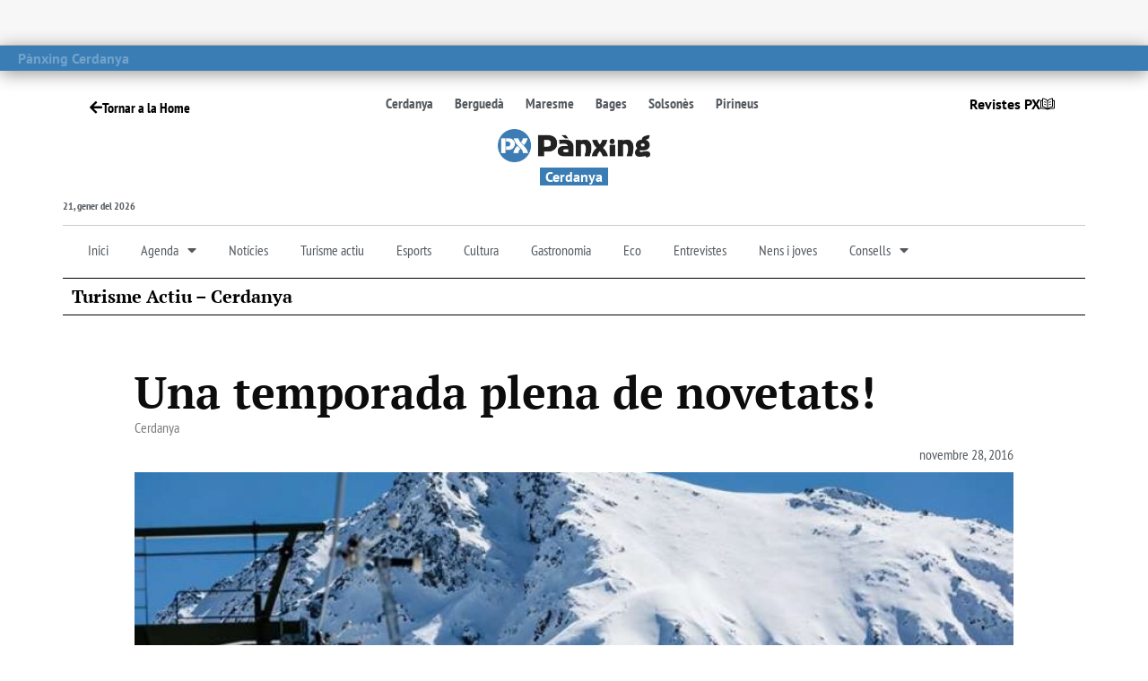

--- FILE ---
content_type: text/html; charset=utf-8
request_url: https://www.google.com/recaptcha/api2/aframe
body_size: -86
content:
<!DOCTYPE HTML><html><head><meta http-equiv="content-type" content="text/html; charset=UTF-8"></head><body><script nonce="o5T-3YMHRZhoT8OXmYsa-A">/** Anti-fraud and anti-abuse applications only. See google.com/recaptcha */ try{var clients={'sodar':'https://pagead2.googlesyndication.com/pagead/sodar?'};window.addEventListener("message",function(a){try{if(a.source===window.parent){var b=JSON.parse(a.data);var c=clients[b['id']];if(c){var d=document.createElement('img');d.src=c+b['params']+'&rc='+(localStorage.getItem("rc::a")?sessionStorage.getItem("rc::b"):"");window.document.body.appendChild(d);sessionStorage.setItem("rc::e",parseInt(sessionStorage.getItem("rc::e")||0)+1);localStorage.setItem("rc::h",'1768998376029');}}}catch(b){}});window.parent.postMessage("_grecaptcha_ready", "*");}catch(b){}</script></body></html>